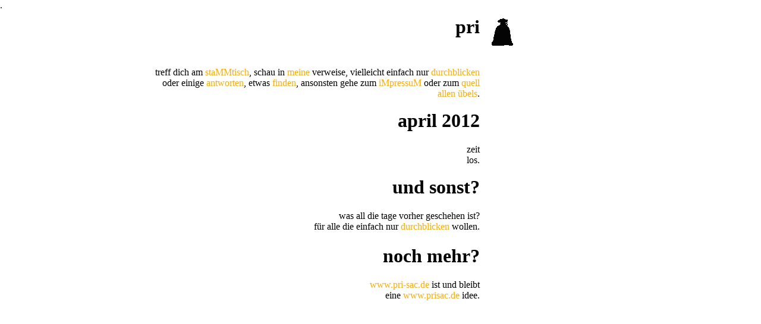

--- FILE ---
content_type: text/html
request_url: http://pri-sac.de/1204.html
body_size: 1009
content:
<!--und ewiger dank an die lieblingsfrau-->
<html>
<head>
<meta name="author" content="prisac">
<meta name="publisher" content="prisac">
<meta name="copyright" content="prisac">
<meta name="keywords" content="pri,sac,prisac">
<meta name="description" content="april 2012 ... herr prisac und die t&auml;glichen aufzeichnungen.">
<meta name="audience" content="Alle">
<meta name="expires" content="kein verfall">
<meta name="generator" content="phase 5 hoch 2">
<meta name="language" content="de">
<meta name="robots" content="index">
<meta name="robots" content="follow">.
<meta name="revisit-after" content="1 week">
<title>april 2012 ... herr prisac und die t&auml;glichen aufzeichnungen.</title>
<link rel="shortcut icon" href="favicon.ico">
<style type="text/css">
<!--
A:link {text-decoration: none; color: #ffaa00}
A:visited {text-decoration: none; color: #ffa000}
A:hover {text-decoration: none; color:#ff0000}
-->
</style>
</head>
<body bgcolor="#ffffff" link="#ffaa00" vlink="#ff0000" alink="#ffa000" leftmargin=0 topmargin=0>
<center>

<table border=0 cellspacing=0 cellpadding=0 width="777" height="77"><tr><td align=right width="555">
<h1>pri</h1>
</td><td align=left width="222">
<a href="http://www.pri-sac.de"><img src="sacologie/sac.gif" width="77" height="77" border="0" alt="www.pri-sac.de"></a>
</td></tr></table><br>

<table border=0 cellspacing=0 cellpadding=0 width="777"> <tr> <td align=right valign=top width="555">
treff dich am <a href="logger.html">staMMtisch</a>, schau in <a href="ll.html">meine</a>
verweise, vielleicht einfach nur <a href="durchblicken.html">durchblicken</a>
oder einige <a href="antworten.html">antworten</a>, etwas <a href="finden.html">finden</a>,
ansonsten gehe zum <a href="iMpressuM.html">iMpressuM</a> oder zum <a href="http://www.prisac.de"
target="prisac">quell allen &uuml;bels</a>.
</td><td width="222">
</td></tr></table><br>

<table border=0 cellspacing=0 cellpadding=0 width="777"> <tr> <td align=right valign=top width="555">
<h1>april 2012</h1>
zeit<br>
los.

<!--hier darf auch ich kleines licht:-->


</td>
<td width="222">
</td> </tr> </table> <br>

<table border=0 cellspacing=0 cellpadding=0 width="777"> <tr> <td align=right valign=top width="555">
<h1>und sonst?</h1>
was all die tage vorher geschehen ist?<br>
f&uuml;r alle die einfach nur <a href="durchblicken.html">durchblicken</a> wollen.
<h1>noch mehr?</h1>
<a href="http://www.pri-sac.de">www.pri-sac.de</a> ist und bleibt<br>
eine <a href="http://www.prisac.de" target="prisac">www.prisac.de</a> idee.
</td> <td width="222"> </td> </tr> </table> <br>



</center>
</body>
</html>
<!--natuerlich koennt ihr euch hier bedienen, denkt nur an den link zu mir, www.pri-sac.de-->